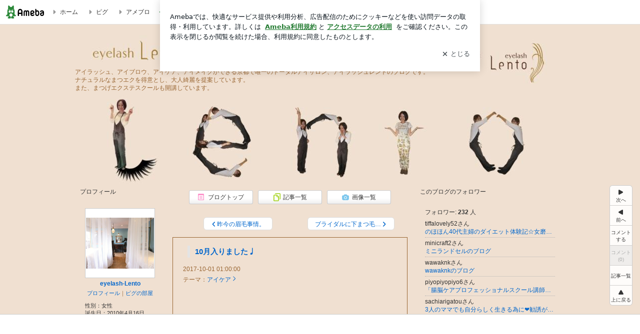

--- FILE ---
content_type: text/html; charset=utf-8
request_url: https://www.google.com/recaptcha/api2/aframe
body_size: 268
content:
<!DOCTYPE HTML><html><head><meta http-equiv="content-type" content="text/html; charset=UTF-8"></head><body><script nonce="h8l724oBKxlEAHqRW-YhoQ">/** Anti-fraud and anti-abuse applications only. See google.com/recaptcha */ try{var clients={'sodar':'https://pagead2.googlesyndication.com/pagead/sodar?'};window.addEventListener("message",function(a){try{if(a.source===window.parent){var b=JSON.parse(a.data);var c=clients[b['id']];if(c){var d=document.createElement('img');d.src=c+b['params']+'&rc='+(localStorage.getItem("rc::a")?sessionStorage.getItem("rc::b"):"");window.document.body.appendChild(d);sessionStorage.setItem("rc::e",parseInt(sessionStorage.getItem("rc::e")||0)+1);localStorage.setItem("rc::h",'1768833317274');}}}catch(b){}});window.parent.postMessage("_grecaptcha_ready", "*");}catch(b){}</script></body></html>

--- FILE ---
content_type: text/css; charset=utf-8
request_url: https://usrcss.ameblo.jp/skin/templates/97/7d/10022925041.css
body_size: 2196
content:
@charset "utf-8";
/*
-----------------------------------------

 【CSS編集 目次】

　(1) 文字のスタイル
　(2) ボタンのスタイル
　(3) エリアのスタイル
　(4) その他、拡張

  ※CSS編集で広告を修正しないでください
  （規約違反に該当する可能性があります）

-----------------------------------------
*/



/*
＊:::＊:::＊:::＊:::＊:::＊:::＊:::＊:::＊:::＊:::＊:::＊:::＊


　(1) 文字のスタイル


＊:::＊:::＊:::＊:::＊:::＊:::＊:::＊:::＊:::＊:::＊:::＊:::＊
*/



/* (1-1) 全体の文字
--------------------------------------------*/


/* 通常文字 */
.skinTextColor,.skinBaseTextColor,.skinBlock,body{
color::#996633;
}


/* リンク */
.skinAnchorColor,.skinBaseAnchorColor,.skinBlock a,a{
color::#996633;
}


/* 訪問済のリンク */
.skinAnchorVisitedColor,.skinBaseAnchorVisitedColor,.skinBlock a:visited,a:visited{
color:#996699;
}


/* マウスオーバーしたときのリンク */
.skinAnchorHoverColor,.skinBaseAnchorHoverColor,.skinBlock a:focus,.skinBlock a:hover,a:focus,a:hover{
color::#996633
}


/* 弱い文字 （日付など）*/
.skinWeakColor,.skinBaseWeakColor{
color:#996633;
}


/* 強い文字 （NEW! 更新!など）*/
.skinStrongColor,.skinBaseStrongColor{
color::#996633;
}



/* (1-2) ブログタイトル文字
--------------------------------------------*/


/* skinTitle ブログタイトル文字 */
.skinTitle,.skinTitle:visited,.skinTitle:hover,.skinTitle:focus{
color:#F0E0D1;
font-weight:bold;
font-size:0.5em;
}


/* skinDescription ブログの説明文字 */
.skinDescription{
color:#996633;
}



/* (1-3) 記事／メッセージボード内の文字のスタイル
--------------------------------------------*/

/* skinArticleTitle 記事タイトル文字 */
.skinArticleTitle,.skinArticleTitle:hover,.skinArticleTitle:focus,.skinArticleTitle:visited{
font-size:1.21em;
font-weight:bold;
color::#996633;
}



/* (1-4) サイドバー内の文字のスタイル
--------------------------------------------*/

/* skinMenuTitle サイドメニュータイトル文字 */
.skinMenuTitle{color::#996633;}






/*
＊:::＊:::＊:::＊:::＊:::＊:::＊:::＊:::＊:::＊:::＊:::＊:::＊


 (2) ボタンのスタイル
 ※ボタンの背景画像や文字の色などを指定


＊:::＊:::＊:::＊:::＊:::＊:::＊:::＊:::＊:::＊:::＊:::＊:::＊
*/


/* (2-1) ボタン[横180px 縦35px]
--------------------------------------------*/


/* ボタンの背景画像 ※[横180px 縦35px]のボタンの背景画像を指定 */
.skinImgBtnM{
background-image:url(//stat100.ameba.jp/p_skin/wu_pf_cssedit/img/skin_btn_m.png);
}


/* ボタンの文字色 */
.skinImgBtnM:hover span,.skinImgBtnM:focus span,.skinImgBtnM span{
color::#996633 !important;
}




/* (2-2) アイコン付きボタン[横128px 縦28px]
--------------------------------------------*/


/* アイコン付き ボタンの背景画像 ※[横128px 縦28px]のボタンの背景画像を指定 */
.skinImgBtnS{
background-image:url(//stat100.ameba.jp/p_skin/wu_pf_cssedit/img/skin_btn_s.png);
}



.skinImgBtnS:hover span,.skinImgBtnS:focus span,.skinImgBtnS span{
/*
 アイコン画像は下記から指定
 menu_icons_pastel.png (パステル）
 menu_icons_gray.png（グレー）
 menu_icons_black.png（黒）
 menu_icons_white.png（白）
*/
background-image:url(//stat100.ameba.jp/common_style/img/skin/cmn/icons/menu_icons/menu_icons_pastel.png);
color::#996633 !important;/* ←ボタンの文字色 */
}




/* (2-3) ページ送りボタンの  << 次へ 、前へ >> 、「次の記事タイトル」 >> ボタン
--------------------------------------------*/


.skinSimpleBtn,.skinSimpleBtn:visited,.skinSimpleBtn:hover,.skinSimpleBtn:focus{
border:1px solid :#996633;
background:#F0E0D1f;
color:#0066cc !important;
}


/* ボタンにマウスオーバー */
.skinSimpleBtn:hover,.skinSimpleBtn:focus{
background:#996633;
}





/*
＊:::＊:::＊:::＊:::＊:::＊:::＊:::＊:::＊:::＊:::＊:::＊:::＊


 (3) エリアのスタイル
 ※背景画像、サイズ、ボーダーなどを各部分ごとに指定


＊:::＊:::＊:::＊:::＊:::＊:::＊:::＊:::＊:::＊:::＊:::＊:::＊
*/



/* (3-1) ボディ（全体）
--------------------------------------------*/


/* skinBody ボディ */
.skinBody{background-color:#F0E0D1;}/* ←ブログ全体に背景を敷きたいとき */
.skinBody2{background-color:#F0E0D1;}
.skinBody3{background-color:#F0E0D1;}




/* (3-2) ブログヘッダー
--------------------------------------------*/


/* (3-2) ブログヘッダー
--------------------------------------------*/

/* skinHeaderArea ブログヘッダー980pxエリア */
.skinHeaderArea{
background-image: url(//stat.blogskin.ameba.jp/blogskin_images/20140425/12/1a/50/j/o09800300eyelash-lento1398398202943.jpg);
height: 300px;
}


/* skinBlogHeadingGroupArea タイトルと説明を囲うエリア */
.skinBlogHeadingGroupArea{
padding:45px 0 50px;
}


/* skinTitleArea ブログタイトルのエリア */
.skinTitleArea{
padding-bottom:4px;
}


/* skinDescriptionArea ブログの説明エリア */
.skinDescriptionArea{}




/* (3-3) コンテンツエリア
--------------------------------------------*/


/* skinContentsArea コンテンツ980pxエリア */
.skinContentsArea{
/* 注 ベースのcssにwidth:980px;の記述有り */
}




/* (3-4) メインエリア
--------------------------------------------*/


.skinMainArea{}




/* (3-5) メッセージボード
--------------------------------------------*/


.skinMessageBoard{
/* 注 ベースのcssに margin-bottom の記述有り */
border-top:1px dotted :#996633;
border-bottom:1px dotted :#996633;
background:#F0E0D1;/* ←メッセージボードに背景を敷きたいとき */
}
.skinMessageBoard2{}
.skinMessageBoard3{
padding:16px 30px;
}




/* (3-6) 記事
--------------------------------------------*/

/* skinArticle 記事エリア */
.skinArticle{
/* 注　ベースのcssに margin-bottom の記述有り */
padding:16px 0;
border:1px solid #996633;
background:#F0E0D1;/* ←記事に背景を敷きたいとき */
}
.skinArticle2{}
.skinArticle3{}


/* skinArticleHeader 記事タイトルエリア */
.skinArticleHeader{
margin:0 29px;
padding:2px 10px;
border-left:5px solid :#996633;
}
.skinArticleHeader2{}


/* skinArticleBody 記事本文エリア */
.skinArticleBody{}
.skinArticleBody2{
margin:0 20px;
}


/* skinArticleFooter 記事フッターエリア */
.skinArticleFooter{
margin:10px 29px 0;
border-top:1px dotted #996633;
}





/* (3-7) サイドバーエリア
--------------------------------------------*/


.skinSubArea{} /* サイドバーエリア共通 */
.skinSubA{} /* 300pxのサイドバーエリア */
.skinSubB{} /* 180pxのサイドバーエリア */





/* (3-8) サイドバー　メニュー
--------------------------------------------*/


/* skinMenu サイドバー　メニューのエリア */
.skinMenu{
/* 注　ベースのcssに margin-bottom の記述有り */
background:#F0E0D1;/* ←サイドメニューに背景を敷きたいとき */
}
.skinMenu2{}


/* skinMenuHeader サイドメニュータイトルエリア */
.skinMenuHeader{
padding:5px 10px;
background:#F0E0D1;/* ←サイドメニューのタイトルに背景を敷きたいとき */
}


/* skinMenuBody サイドメニュー本文エリア */
.skinMenuBody{
margin:10px;
padding:10px;
background:#F0E0D1;/* ←サイドメニューの本文に背景を敷きたいとき */
}



/* (3-9) サイドバーの　リスト画像、ボーダー　※要素のbottomに指定すること
--------------------------------------------*/


.skinSubHr,
.skinSubList li{
margin-bottom:3px;
padding-bottom:3px;
border-bottom:1px dotted :#996633;
}



/* (3-10) コメント欄、記事一覧などの一覧
--------------------------------------------*/


/* 背景色 */
.skinBgColor,.skinBaseBgColor,.skinBlock{
background-color:#F0E0D1;
}


/* 弱い背景色 */
.skinWeakBgColor,.skinBaseWeakBgColor{
background-color:#F0E0D1;
}


/* 強い背景色 */
.skinStrongBgColor,.skinBaseStrongBgColor{
background-color:#F0E0D1;
}


/* 枠線の色 */
.skinBorderColor,.skinBaseBorderColor,.skinBlock{
border-color:#F0E0D1;
}


/* 境界線の色 */
.skinBorderHr,.skinBorderList li{
border-color:#F0E0D1;
}




/*
＊:::＊:::＊:::＊:::＊:::＊:::＊:::＊:::＊:::＊:::＊:::＊:::＊


 (4) その他、拡張


＊:::＊:::＊:::＊:::＊:::＊:::＊:::＊:::＊:::＊:::＊:::＊:::＊
*/


/* その他、拡張があれば記述 */


--- FILE ---
content_type: text/plain
request_url: https://rtb.openx.net/openrtbb/prebidjs
body_size: -81
content:
{"id":"fef862af-23c5-4450-b7fb-a678fe8c5177","nbr":0}

--- FILE ---
content_type: application/javascript; charset=utf-8
request_url: https://fundingchoicesmessages.google.com/f/AGSKWxWRWzpnqM-lI_Xt2chYvcj8Le7UzOxI0-nI8MzeuC2ddB7ZBVSHMGtrDxi_SPNGPQy_EFtELVHZjzUcyDSo1rm37nm53Ao_1Xt25vBfrgXrYmKrKLXCqDbCLMqOkvFJGGC8JwFAAoXh9fBEIkoSysilUe_kDDFQ1YlIhH11dif3pRN9SYMuVxOJnWxx/_=120x600,/adstrk./totemcash1..lazyload-ad./bbad4.
body_size: -1290
content:
window['574cb571-1ae5-49a5-be69-2e1384ffcc93'] = true;